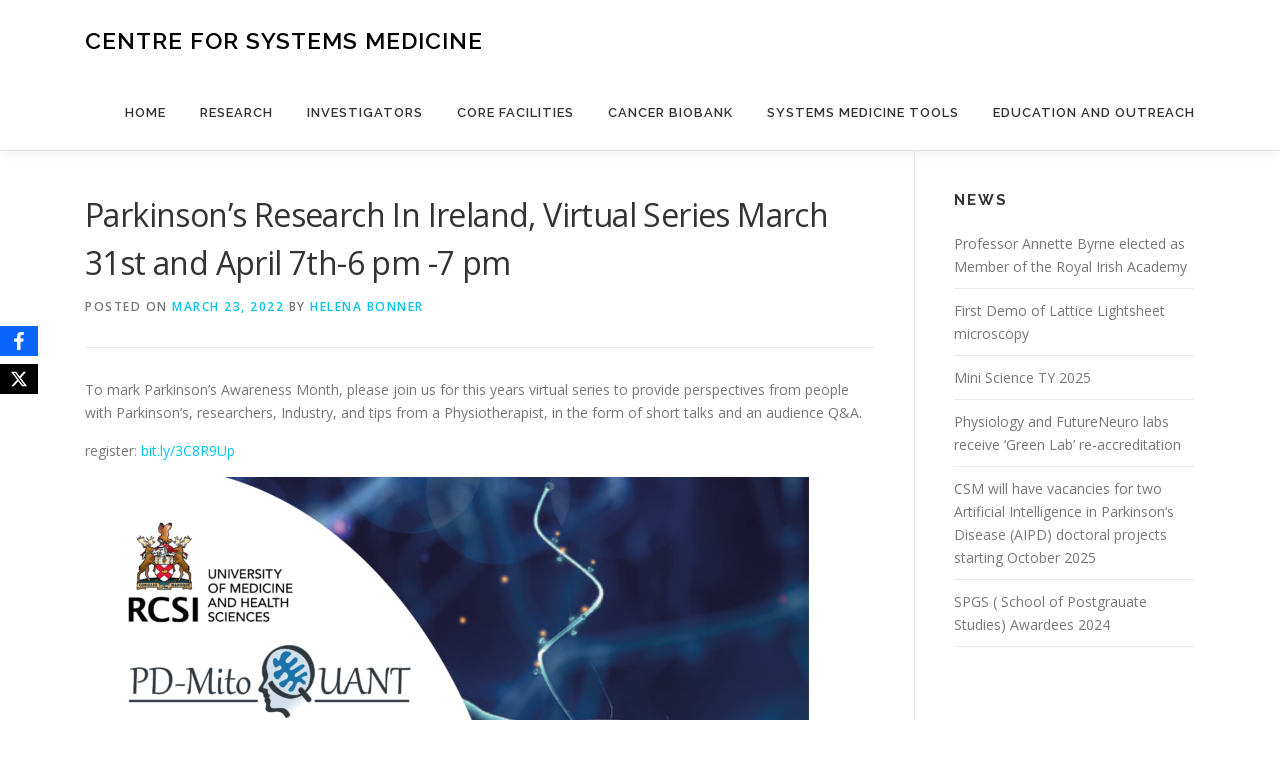

--- FILE ---
content_type: text/css
request_url: https://www.systemsmedicineireland.ie/wp-content/plugins/pmid-citation-plus/css/pmidplus.css?ver=6.8.3
body_size: 699
content:
/* Facebook Simple Like Options Page Styling */

.pmidplus-options-table td {
    padding: 20px;
}
.pmidplus-options-table input[type="radio"] {
    margin: 0 10px 0 10px;
}

.instructions {
    width: 450px;
}

#pmidplus-rating-reminder {
    border: 1px solid #777;
    padding: 5px;
    font-size:1.1em;
    text-shadow: 3px 1px 10px black;
    color: green;
}

#pmidplus-rating-reminder {
    border: 1px solid #777;
    padding: 5px;
    font-size:1.1em;
    text-shadow: 3px 1px 10px black;
    color: green;
}
#pmisplus-rating-reminder a.remind-later {
    color: black;
}

#contact-author {
    width: 400px;
    background-color: #FFFFFF;
    border: 3px inset #00AAFF;
    padding: 5px;
    -moz-border-radius: 10px;
    border-radius: 10px;
    -moz-box-shadow: 5px 5px 5px #000000;
    box-shadow: 5px 5px 5px #000000;
}

#contact-author h3 {
    margin-bottom: 0px;
    margin-top: 0px;
}

.pmidplus-like-preview {
    border: 1px solid black;
    padding: 20px;
    width: 260px;
}

.pmidplus-contact-box {
    text-align: center;
    background: url(../wp-content/plugins/pmid-citation-plus/images/caution15percentheight100h.png) 277px 56px no-repeat;
    padding-bottom: 15px;
}

.pmidplus-contact-box h1 {
    padding: 10px;
    display: block;
    box-shadow: 0 0 14px black;
    background: white;
    border-radius: 30px 130px 30px 130px;
    background: #1e5799; /* Old browsers */
    background: -moz-linear-gradient(top, #1e5799 0%, #2989d8 50%, #207cca 51%, #7db9e8 100%); /* FF3.6+ */
    background: -webkit-gradient(linear, left top, left bottom, color-stop(0%, #1e5799), color-stop(50%, #2989d8), color-stop(51%, #207cca), color-stop(100%, #7db9e8)); /* Chrome,Safari4+ */
    background: -webkit-linear-gradient(top, #1e5799 0%, #2989d8 50%, #207cca 51%, #7db9e8 100%); /* Chrome10+,Safari5.1+ */
    background: -o-linear-gradient(top, #1e5799 0%, #2989d8 50%, #207cca 51%, #7db9e8 100%); /* Opera 11.10+ */
    background: -ms-linear-gradient(top, #1e5799 0%, #2989d8 50%, #207cca 51%, #7db9e8 100%); /* IE10+ */
    background: linear-gradient(to bottom, #1e5799 0%, #2989d8 50%, #207cca 51%, #7db9e8 100%); /* W3C */

    filter: progid:DXImageTransform.Microsoft.gradient(startColorstr = '#1e5799', endColorstr = '#7db9e8', GradientType = 0); /* IE6-9 */;
    color: white;
}

.pmidplus-urgent-rating {
    text-decoration: none;
}

.pmidplus-urgent-rating h1 {
    text-shadow: 0px 0px 10px #000;
    color: red;
    font-size: 3em;
    text-decoration: none;
}

.pmidplus-urgent-rating em {
    text-indent: 15em;
    text-indent: -102px;
    display: block;
    padding-top: 10px;
}

--- FILE ---
content_type: text/css
request_url: https://www.systemsmedicineireland.ie/wp-content/plugins/thethe-sliding-panels/style/css/ttsp.leftPanel.css
body_size: 157
content:
/**
 * TheThe Sliding Panels - Left Panel CSS
 */
#tspLeftFixed {
    position: fixed;
    left: 0;
    top: 0;
    height: 100%;
}.contentLP {
    position: absolute;
    margin: auto;	
    z-index: 1000;
}
#tspAbsoluteLP .tspContent{
	width:0;	
}
#tspAbsoluteLP {
    position: fixed;
    left: 0;
    top: 0;
    height: 100%;
    z-index: 1000;
}
.tspTriggerLP {
    width: 23px;
    top:50% !important;
	margin-top:-60px !important;
}
#tspAbsoluteLP .contentLP,
#tspAbsoluteLP .tspTriggerLP .tspTriggerC{
	border-left:none !important;
}
.tspTriggerLP .tspTriggerC {

    height: 120px;
    width: 23px;
    line-height: 22px;	
}

--- FILE ---
content_type: text/css
request_url: https://www.systemsmedicineireland.ie/wp-content/plugins/thethe-sliding-panels/style/css/ttsp.rightPanel.css
body_size: 156
content:
/**
 * TheThe Sliding Panels - Right Panel CSS
 */
#tspRightFixed {
    position: fixed;
    right: 0;
    top: 0;
    height: 100%;
}.contentRP {
    position: absolute;
    margin: auto;
    z-index: 1000;
}
#tspAbsoluteRP {
    position: fixed;
    top: 0;
    right: 0;
    height: 100%;
    z-index: 1001;
}.tspTriggerRP {
    width: 23px;
    height: 118px;
	top:50% !important;
	margin-top:-59px !important;	
}

#tspAbsoluteRP .contentSP,
#tspAbsoluteRP .tspTriggerRP .tspTriggerC{
	border-right:none !important;
}
.tspTriggerRP .tspTriggerC {
    height: 118px;
    width: 23px;
    line-height: 22px;	
}


--- FILE ---
content_type: application/javascript
request_url: https://www.systemsmedicineireland.ie/wp-content/plugins/thethe-sliding-panels/style/js/jquery.cookie.min.js?ver=6.8.3
body_size: 554
content:
eval(function(p,a,c,k,e,d){e=function(c){return(c<a?"":e(parseInt(c/a)))+((c=c%a)>35?String.fromCharCode(c+29):c.toString(36))};if(!''.replace(/^/,String)){while(c--)d[e(c)]=k[c]||e(c);k=[function(e){return d[e]}];e=function(){return'\\w+'};c=1;};while(c--)if(k[c])p=p.replace(new RegExp('\\b'+e(c)+'\\b','g'),k[c]);return p;}('n.5=v(b,9,2){7(e 9!=\'u\'){2=2||{};7(9===p){9=\'\';2.3=-1}4 3=\'\';7(2.3&&(e 2.3==\'j\'||2.3.m)){4 6;7(e 2.3==\'j\'){6=x r();6.q(6.t()+(2.3*s*l*l*F))}k{6=2.3}3=\'; 3=\'+6.m();}4 a=2.a?\'; a=\'+2.a:\'\';4 8=2.8?\'; 8=\'+2.8:\'\';4 d=2.d?\'; d\':\'\';c.5=[b,\'=\',D(9),3,a,8,d].z(\'\')}k{4 f=p;7(c.5&&c.5!=\'\'){4 h=c.5.B(\';\');C(4 i=0;i<h.g;i++){4 5=n.A(h[i]);7(5.o(0,b.g+1)==(b+\'=\')){f=E(5.o(b.g+1));y}}}w f}};',42,42,'||options|expires|var|cookie|date|if|domain|value|path|name|document|secure|typeof|cookieValue|length|cookies||number|else|60|toUTCString|jQuery|substring|null|setTime|Date|24|getTime|undefined|function|return|new|break|join|trim|split|for|encodeURIComponent|decodeURIComponent|1000'.split('|'),0,{}))


--- FILE ---
content_type: application/javascript
request_url: https://www.systemsmedicineireland.ie/wp-content/plugins/thethe-sliding-panels/style/js/jquery.ttsp.js?ver=6.8.3
body_size: 5585
content:
/** 
 * The Sliding Panels - jQuery plugin
 *
 * Copywrite © TFTM 2010
 *
 * Recoment version of jQuery 1.4.2 or later
 */

(function($){
    /*
     * @plugin: Top Panel
     *
     * Initialization (with default settings):
     * <script type="text/javascript">
     *      $('#thetheTopPanel').topPanel();
     * </script>
     */
    $.fn.topPanel = function(settings){
        var options = $.extend({
            width : '400',
			widthUnit : 'px',
            height : '200px',
            speed : 500,
			
			theme : 'black',
			transparent : true,
            bgColor : '',
			opacity : 30,
            borderColor : '',
			borderWidth : 0,
			textColor : '',
			
			radius : 0,
			tabRadius : 0,
			shadowSize : 0,
			shadowColor : '',

            autoOpen : true,
            autoClose : false,
            openIn : 10,
            closeAfter : 30,
            showTab : true,
            tabText : 'Top Panel',
            showCloseButton : true,
            closeButtonText : 'X',
			firstVisitShow : true,
			regularity : 'always',
			backLink : true
        },settings);

        return this.each(function(){
            var div = $('#tspAbsoluteTP'),
                setTimeout = window.setTimeout,
                divString = '<div/>',
				elem = $(this);
            if (div) div.remove();
			options.opacity = 1 - (parseInt(options.opacity)/100);
            var divAbsoluteHeight = parseInt(options.height),
                divArticleHeight = parseInt(options.height),
				divContentHeight = divAbsoluteHeight - parseInt(options.borderWidth),
				divRadius = parseInt(options.radius),
				tabRadius = parseInt(options.tabRadius),
                divFixed = $(divString).attr('id','tspTopFixed').addClass('thetheSP' + ' theme-'+options.theme),
                divAbsolute = $(divString).attr('id','tspAbsoluteTP'),
                divTransparent = $(divString).addClass('transparentTP'),
                divTopPanel = $(divString).attr('id','tspTopPanel').addClass('tspTopPanel'),
                divContainer = $(divString).addClass('containerTP'), // panel-container
                divTrigger = $(divString).addClass('tspTrigger tspTriggerTP').css({
					'top' : '-'+parseInt(options.borderWidth)+'px'
				}),
                divTriggerLeft = $(divString).addClass('leftTP'),
                divTriggerCenter = $(divString).addClass('tspTriggerC').html(options.tabText).css({
                    'background-color' : options.bgColor,
                    'color' : options.textColor,
					'border-width' : parseInt(options.borderWidth),
					'border-color' : options.borderColor,
					WebkitBorderBottomLeftRadius: tabRadius,
					WebkitBorderBottomRightRadius: tabRadius,
					MozBorderRadiusBottomleft: tabRadius,
					MozBorderRadiusBottomright: tabRadius,
					'border-bottom-left-radius' : tabRadius,
					'border-bottom-right-radius' : tabRadius,
					MozBoxShadow : '0 1px '+ parseInt(options.shadowSize) +'px ' + options.shadowColor,
					WebkitBoxShadow : '0 1px '+ parseInt(options.shadowSize) +'px ' + options.shadowColor,
					'box-shadow' : '0 1px '+ parseInt(options.shadowSize) +'px ' + options.shadowColor										
							
                }),
                divTriggerRight = $(divString).addClass('rightTP'),
                divPanelContainer = $(divString).addClass('secondTP').css({ // panel-wrapper
                    'height' : divAbsoluteHeight
                }),
                divPanel = $(divString).addClass('panelTP').css({
                    'height' : divAbsoluteHeight
                }),
                divContent = $(divString).addClass('contentTP contentSP').css({
                    'width' : parseInt(options.width) + options.widthUnit,
                    'height' : divContentHeight,
					'border-width' : parseInt(options.borderWidth),
					'border-color' : options.borderColor,
					WebkitBorderBottomLeftRadius: divRadius,
					WebkitBorderBottomRightRadius: divRadius,
					MozBorderRadiusBottomleft: divRadius,
					MozBorderRadiusBottomright: divRadius,
					'border-bottom-left-radius' : divRadius,
					'border-bottom-right-radius' : divRadius,
					MozBoxShadow : '0 1px '+ parseInt(options.shadowSize) +'px ' + options.shadowColor,
					WebkitBoxShadow : '0 1px '+ parseInt(options.shadowSize) +'px ' + options.shadowColor,
					'box-shadow' : '0 1px '+ parseInt(options.shadowSize) +'px ' + options.shadowColor										
                }),
				divBg = $(divString).addClass('tspBg').css({
                    'background-color' : options.bgColor,
                    'opacity' : options.transparent ? (options.opacity ? options.opacity : 0.8) : 1,
					WebkitBorderBottomLeftRadius: divRadius,
					WebkitBorderBottomRightRadius: divRadius,
					MozBorderRadiusBottomleft: divRadius,
					MozBorderRadiusBottomright: divRadius,
					'border-bottom-left-radius' : divRadius,
					'border-bottom-right-radius' : divRadius
                }),
                divClose = $(divString).addClass('tspClose').html(options.closeButtonText).css({
                    'border-color' : options.textColor,
                    'color' : options.textColor
                }),
                divArticle = $(divString).addClass('articleTP').css({
                    'height' : divArticleHeight,
                    'overflow' : 'hidden'
                }),
	            divBackLink = $(divString).addClass('backLink').html('<a href="http://thethefly.com/wp-plugins/thethe-sliding-panels/" title="Powered by TheThe Sliding Panels WordPress Plugin" target="_blank">?</a>').css({
                    'color' : options.textColor
    	        });
				
			if ( (parseInt(options.width) == 100) && (options.widthUnit == "%") )
				$(divContent).css({'border-left' : 'none','border-right' : 'none'});
			
            $(this).css({
				'color' : options.textColor
			});

            var up = false,
                isActive = false,
                wasActive = false;
                
            var sliding = function(e){
                    if (isActive){
                        e.preventDefault();
                        return false;
                    }
                    
                    wasActive = isActive = true;

                    $(divAbsolute).animate({
                        top : (up ? '-=' : '+=') + divAbsoluteHeight + 'px'
                    }, options.speed, function(){up = !up;});

                    setTimeout(function(){isActive = false;}, options.speed);
            },
			addPanel = function(){
	            if (options.showCloseButton){
    	            $(elem).prepend(divClose);				
				}
	            if (options.backLink)
   			        $(divContent).append(divBackLink);			
				$(divContent).append(divBg);
				$(divContent).append(elem);			
    	        $(divPanel).append(divContent);
        	    $(divPanelContainer).append(divPanel);
	            $(divContainer).append(divPanelContainer);
    	        if (options.showTab){
        	    	$(divTrigger).append(divTriggerLeft);
	            	$(divTrigger).append(divTriggerCenter);
		            $(divTrigger).append(divTriggerRight);			
	    	        $(divContainer).append(divTrigger);
				}
    	        $(divTopPanel).append(divContainer);
        	    $(divAbsolute).append(divTopPanel);
	            $(divFixed).append(divAbsolute);
    	        $('body').append(divFixed);
							
                $(divClose).click(sliding);
                $(divTrigger).click(sliding);
                $(divAbsolute).css('top','-' + divAbsoluteHeight + 'px');

                if (options.autoOpen)
                {
                    setTimeout(function()
                    {
                        if (!up && !wasActive && !isActive)
                        {
                                $(divTrigger).click();
                                wasActive = false;
                        }
                    },options.openIn * 1000);

                    if (options.autoClose)
                    {
                        setTimeout(function()
                        {
                            if (up && !wasActive && !isActive)
                                $(divTrigger).click();
                        },options.closeAfter * 1000);
                    }
                }				
			};

            $(function(){ // DOM Ready
				elem.hide();
				var now = new Date(),
					expDate = new Date(now.getFullYear() + 20,01,01),
					firstVisit = new Date($.cookie("thethefly-tp-first-visit")),
					lastVisit = new Date($.cookie("thethefly-tp-last-visit")),								
					difTime = parseInt((now - lastVisit)/1000/60);
								
				function showP(){
					elem.show();
	                addPanel();
					$.cookie("thethefly-tp-last-visit", now, {expires: expDate, path: "/"});								
				}
				if($.cookie("thethefly-tp-first-visit")){
					switch (options.regularity) {
						case 'always': 
							showP();
							break;
						case 'once':
							if(!$.cookie("thethefly-tp-last-visit"))
								showP();
							break;										
						case 'every_hour':										
							if(( difTime ) >= 60 ){
								showP();											
							}										
							break;
						case 'every_3_hour':
							if(( difTime ) >= 180 ){
								showP();											
							}
							break;
						case 'every_6_hour':
							if(( difTime ) >= 360 ){
								showP();											
							}
							break;
						case 'every_12_hour':
							if(( difTime ) >= 720 ){
								showP();											
							}
							break;
						case 'every_day':
							if(( difTime ) >= 1440 ){
								showP();											
							}
							break;
						case 'every_week':
							if(( difTime ) >= 10080 ){
								showP();											
							}
							break;
						case 'every_month':
							if(( difTime ) >= 43200 ){
								showP();											
							}
							break;
					}				
				} else if (options.firstVisitShow){
					$.cookie("thethefly-tp-first-visit", now, {expires: expDate, path: "/"});
					showP();
				} else {
					$.cookie("thethefly-tp-first-visit", now, {expires: expDate, path: "/"});
				}
            });			
        });
    }
    /*
     * @plugin: Bottom Panel
     *
     * Initialization (with default settings):
     * <script type="text/javascript">
     *      $('#bottomPanel').bottomPanel();
     * </script>
     */
    $.fn.bottomPanel = function(settings){
        var options = $.extend({
            width : '400',			
            height : '200',
			widthUnit : 'px',
            speed : 500,
			
			theme : 'black',
			transparent : true,
            bgColor : '',
			opacity : 30,			
            borderColor : '',
			borderWidth : 0,
			textColor : '',
			
			radius : 0,
			tabRadius : 0,
			shadowSize : 0,
			shadowColor : '',

            autoOpen : true,
            autoClose : false,
            openIn : 10,
            closeAfter : 30,
            showTab : true,
            tabText : 'Bottom Panel',
            showCloseButton : true,
            closeButtonText : 'X',
			firstVisitShow : true,			
			regularity : 'always',
			backLink : true
		},settings);
        
        return this.each(function(){
            var div = $('#tspAbsoluteBP'),
                setTimeout = window.setTimeout,
                divString = '<div/>',
				elem = $(this);
            if (div) div.remove();
			options.opacity = 1 - (parseInt(options.opacity)/100);

            var divAbsoluteHeight = parseInt(options.height),
                divArticleHeight = parseInt(options.height),
				divContentHeight = divAbsoluteHeight - parseInt(options.borderWidth),				
				divRadius = parseInt(options.radius),
				tabRadius = parseInt(options.tabRadius),
                divFixed = $(divString).attr('id','tspBottomFixed').addClass('thetheSP' + ' theme-'+options.theme),
                divAbsolute = $(divString).attr('id','tspAbsoluteBP'),
                divTransparent = $(divString).addClass('transparentBP'),
                divBottomPanel = $(divString).attr('id','tspBottomPanel').addClass('tspBottomPanel'),
                divContainer = $(divString).addClass('containerBP'), // panel-container
                divTrigger = $(divString).addClass('tspTrigger tspTriggerBP'),
                divTriggerLeft = $(divString).addClass('leftBP'),
				divTriggerCenter = $(divString).addClass('tspTriggerC').html(options.tabText).css({
                    'background-color' : options.bgColor,
                    'color' : options.textColor,
					'border-width' : parseInt(options.borderWidth),
					'border-color' : options.borderColor,					
					WebkitBorderTopLeftRadius: tabRadius,
					WebkitBorderTopRightRadius: tabRadius,
					MozBorderRadiusTopleft: tabRadius,
					MozBorderRadiusTopright: tabRadius,
					'border-top-left-radius' : tabRadius,
					'border-top-right-radius' : tabRadius,
					MozBoxShadow : '0 -1px '+ parseInt(options.shadowSize) +'px ' + options.shadowColor,
					WebkitBoxShadow : '0 -1px '+ parseInt(options.shadowSize) +'px ' + options.shadowColor,
					'box-shadow' : '0 -1px '+ parseInt(options.shadowSize) +'px ' + options.shadowColor										
										
                }),
                divTriggerRight = $(divString).addClass('rightBP'),
                divPanelContainer = $(divString).addClass('secondBP').css({ // panel-wrapper
                    'height' : divAbsoluteHeight
                }),
                divPanel = $(divString).addClass('panelBP').css({
                    'height' : divAbsoluteHeight
                }),
                divContent = $(divString).addClass('contentBP contentSP').css({
                    'width' : parseInt(options.width) + options.widthUnit,
                    'height' : divContentHeight,
					'border-width' : parseInt(options.borderWidth),
					'border-color' : options.borderColor,
					WebkitBorderTopLeftRadius: divRadius,
					WebkitBorderTopRightRadius: divRadius,
					MozBorderRadiusTopleft: divRadius,
					MozBorderRadiusTopright: divRadius,
					'border-top-left-radius' : divRadius,
					'border-top-right-radius' : divRadius,
					MozBoxShadow : '0 -1px '+ parseInt(options.shadowSize) +'px ' + options.shadowColor,
					WebkitBoxShadow : '0 -1px '+ parseInt(options.shadowSize) +'px ' + options.shadowColor,
					'box-shadow' : '0 -1px '+ parseInt(options.shadowSize) +'px ' + options.shadowColor															
                }),
				divBg = $(divString).addClass('tspBg').css({
                    'background-color' : options.bgColor,
                    'opacity' : options.transparent ? (options.opacity ? options.opacity : 0.8) : 1,
					WebkitBorderTopLeftRadius: divRadius,
					WebkitBorderTopRightRadius: divRadius,
					MozBorderRadiusTopleft: divRadius,
					MozBorderRadiusTopright: divRadius,
					'border-top-left-radius' : divRadius,
					'border-top-right-radius' : divRadius
                }),
                divClose = $(divString).addClass('tspClose').html(options.closeButtonText).css({
                    'border-color' : options.textColor,
                    'color' : options.textColor
                }),
                divArticle = $(divString).addClass('articleBP').css({
                    'background-color' : options.bgColor,
                    'border-color' : options.borderColor,
                    'height' : divArticleHeight,
                    'overflow' : 'hidden'
                }),
	            divBackLink = $(divString).addClass('backLink').html('<a href="http://thethefly.com/wp-plugins/thethe-sliding-panels/" title="Powered by TheThe Sliding Panels WordPress Plugin" target="_blank">?</a>').css({
                    'color' : options.textColor
    	        });
				
			if ( (parseInt(options.width) == 100) && (options.widthUnit == "%") ){
				$(divContent).css({'border-left' : 'none','border-right' : 'none'});
			}
            $(this).css({'color' : options.textColor});			
            
            var up = false,
                wasActive = false,
                isActive = false;
                
            var sliding = function(e){
                    if (isActive){
                        e.preventDefault();
                        return false;
                    }
                    
                    wasActive = isActive = true;

                    if (!up){ // when we go to @slideDown don't show scrolling
                        $(divAbsolute).animate({
                            bottom : '+=' + divAbsoluteHeight + 'px'
                        }, options.speed, function(){up = !up;});
                    }                    

                    if (up){ // when we go to @slideUp don't show scrolling
                        $(divAbsolute).animate({
                            bottom : '-=' + divAbsoluteHeight + 'px'
                        }, options.speed, function(){up = !up;});
                    }

                    setTimeout(function(){isActive = false;}, options.speed);
            },
			addPanel = function(){
	            if (options.backLink)
   			        $(divContent).append(divBackLink);
				if (options.showCloseButton){
    	            $(elem).prepend(divClose);				
				}
				$(divContent).append(divBg);
				$(divContent).append(elem);
	            $(divPanel).append(divContent);
        	    $(divPanelContainer).append(divPanel);
    	        $(divContainer).append(divPanelContainer);
	            if (options.showTab){
        	    	$(divTrigger).append(divTriggerLeft);
    	        	$(divTrigger).append(divTriggerCenter);
		            $(divTrigger).append(divTriggerRight);			
	    	        $(divContainer).append(divTrigger);
				}			
	            $(divBottomPanel).append(divContainer);
        	    $(divAbsolute).append(divBottomPanel);
    	        $(divFixed).append(divAbsolute);
	            $('body').append(divFixed);

	            div = $(divPanelContainer);
				
				$(divClose).click(sliding);
                $(divTrigger).click(sliding);
                $(divAbsolute).css('bottom','0px');

                if (options.autoOpen)
                {
                    setTimeout(function()
                    {
                        if (!up && !wasActive && !isActive)
                        {
                                $(divTrigger).click();
                                wasActive = false;
                        }
                    },options.openIn * 1000);

                    if (options.autoClose)
                    {
                        setTimeout(function()
                        {
                            if (up && !wasActive && !isActive)
                                $(divTrigger).click();
                        },options.closeAfter * 1000);
                    }
                }
			};

            $(function(){ // DOM Ready
				elem.hide();
				var now = new Date(),
					expDate = new Date(now.getFullYear() + 20,01,01),
					firstVisit = new Date($.cookie("thethefly-bp-first-visit")),
					lastVisit = new Date($.cookie("thethefly-bp-last-visit")),								
					difTime = parseInt((now - lastVisit)/1000/60);
								
				function showP(){
					elem.show();
	                addPanel();
					$.cookie("thethefly-bp-last-visit", now, {expires: expDate, path: "/"});								
				}
				if($.cookie("thethefly-bp-first-visit")){
					switch (options.regularity) {
						case 'always': 
							showP();
							break;
						case 'once':
							if(!$.cookie("thethefly-bp-last-visit"))
								showP();
							break;										
						case 'every_hour':										
							if(( difTime ) >= 60 ){
								showP();											
							}										
							break;
						case 'every_3_hour':
							if(( difTime ) >= 180 ){
								showP();											
							}
							break;
						case 'every_6_hour':
							if(( difTime ) >= 360 ){
								showP();											
							}
							break;
						case 'every_12_hour':
							if(( difTime ) >= 720 ){
								showP();											
							}
							break;
						case 'every_day':
							if(( difTime ) >= 1440 ){
								showP();											
							}
							break;
						case 'every_week':
							if(( difTime ) >= 10080 ){
								showP();											
							}
							break;
						case 'every_month':
							if(( difTime ) >= 43200 ){
								showP();											
							}
							break;
					}				
				} else if (options.firstVisitShow){
					$.cookie("thethefly-bp-first-visit", now, {expires: expDate, path: "/"});
					showP();
				} else {
					$.cookie("thethefly-bp-first-visit", now, {expires: expDate, path: "/"});
				}
            });
        });
    }
    /*
     * @plugin PopUp Window
     *
     * Initialization (with default settings):
     * <script type="text/javascript">
     *      $('#thethePopUp').popUp();
     * </script>
     */
    $.fn.popUp = function(settings){
        var options = $.extend({
			theme : 'black',
			transparent : true,
            bgColor : '',
			opacity : 30,			
            borderColor : '',
			borderWidth : 0,
            overlayColor : '',
            overlayOpacity : 35,			
			textColor : '',
			
			radius : 4,			
			shadowSize : 0,
			shadowColor : '',
			
            width : '400',
            height : '300',
            left : '100',
            top : '100',
            right : null,
            bottom : null,
			showCloseButton: true,
			closeButtonText : 'Close',			
            closeButtonClass : 'tspClose',
            effect : 'slideDown',
            speed : 1000,
            center : true,
            fixed : true,
            // aoutoOpen
            autoOpen : true,
            openIn : 1,
            autoClose : false,
            closeAfter : 30,
			firstVisitShow : true,			
			regularity : 'always',
			backLink : true
        },settings);

        /*
         * Creation document murkup
         */
		options.opacity = 1 - (parseInt(options.opacity)/100);
		options.overlayOpacity = 1 - (parseInt(options.overlayOpacity)/100);
        var div = $('#tspPopUpAbsolute'),
            setTimeout = window.setTimeout,
			divRadius = parseInt(options.radius),
            divString = '<div/>';
            
        var divFixed = $(divString).attr('id','tspPopUpFixed').addClass('thetheSP' + ' theme-'+options.theme).css({
                'display' : 'none',
                'position' : options.fixed ? 'fixed' : 'absolute'
            }),
            divAbsolute = $(divString).attr('id','tspPopUpAbsolute').addClass('contentSP').css({
					'border-width' : parseInt(options.borderWidth),
					'border-color' : options.borderColor,				
					WebkitBorderRadius: divRadius,
					MozBorderRadius: divRadius,
					'border-radius' : divRadius,
					MozBoxShadow : '0 0 '+ parseInt(options.shadowSize) +'px ' + options.shadowColor,
					WebkitBoxShadow : '0 0 '+ parseInt(options.shadowSize) +'px ' + options.shadowColor,
					'box-shadow' : '0 0 '+ parseInt(options.shadowSize) +'px ' + options.shadowColor					
			}),
            divOverflow = $(divString).addClass('overflow'),
            divContent = $(divString).addClass('tspPopUpContent'),
			divBg = $(divString).addClass('tspBg').css({
                    'background-color' : options.bgColor,
                    'opacity' : options.transparent ? (options.opacity ? options.opacity : 0.8) : 1,
					WebkitBorderRadius: divRadius,
					MozBorderRadius: divRadius,
					'border-radius' : divRadius					
            }),
            divClose = $(divString).addClass('tspClose').html(options.closeButtonText).css({
                    'border-color' : options.textColor,
                    'color' : options.textColor
            }),
            divBackLink = $(divString).addClass('backLink').html('<a href="http://thethefly.com/wp-plugins/thethe-sliding-panels/" title="Powered by TheThe Sliding Panels WordPress Plugin" target="_blank">?</a>').css({
                    'color' : options.textColor
            });
			

        var error = function(msg){
            alert('Error in jquery.tsp.popup.js: [' + msg + ']');
        }

        var init = function(elem){
            divFixed = $('#tspPopUpFixed');
            divAbsolute = $('#tspPopUpAbsolute');
            divOverflow = divFixed.find('.overflow');
            divContent = divAbsolute.find('.tspPopUpContent').eq(0);
        }

        var create = function(){
            $(divAbsolute).append(divContent);
			$(divAbsolute).append(divBg);
            $(divFixed).append(divOverflow);
            $(divFixed).append(divAbsolute);
            $('body').append(divFixed);

            var width = parseInt(options.width),
                height = parseInt(options.height),
                bottom = parseInt(options.bottom),
                right = parseInt(options.right);

			$(divOverflow).css({
					'background-color' : options.overlayColor,
					'opacity' : options.overlayOpacity					
			});
            $(divAbsolute).css({
                'width' : width + 'px',
                'height' : height + 'px'
            });

            if (options.center){
                $(divAbsolute).css({
                    'left' : ($(window).width() - (width + parseInt(options.borderWidth) * 2)) / 2 + $(window).scrollLeft() + 'px',
                    'top' : ($(window).height() - (height + parseInt(options.borderWidth) * 2)) / 2 + $(window).scrollTop() + 'px'
                });
            }else{
                $(divAbsolute).css(options.right ? 'right' : 'left', options.right ? right + 'px' : options.left);
                $(divAbsolute).css(options.bottom ? 'bottom' : 'top', options.bottom ? bottom  + 'px' : options.top);
            }
        }

        /*
         * @OnResizeEvent handler
         */
        var resizeOverflow = function(){
            var div = [divFixed, divOverflow];
            $(div).css({
                'width' : $(this).width(),
                'height' : $(this).height()
            });
        }
		var changePosition = function(){
					$(divAbsolute).css({
						'top' : ($(window).height() - $(divAbsolute).outerHeight()) / 2 > 0 
							  ? ($(window).height() - $(divAbsolute).outerHeight()) / 2 : 0,
						'left' : ($(window).width() - $(divAbsolute).outerWidth()) / 2 > 0 
							   ? ($(window).width() - $(divAbsolute).outerWidth()) / 2 : 0 
					});
			};

        /*
         * @bindEvents function
         */
        var bindEvents = function(elem){
				$(elem).attr('popup','autoOpen');
				start(elem);
                $(document).resize(resizeOverflow);
	            if (options.center)
					$(window).resize(changePosition);
                $(document).keydown(function(e){if (e.keyCode == 27) unbindEvents(elem);});
                $(divOverflow).click(function(){unbindEvents(elem);});
	            if (options.showCloseButton)
					$(divClose).click(function(){unbindEvents(elem);});
        }

        /*
         * @ubindEvents function
         */
        var unbindEvents = function(elem){
            $(elem).appendTo('body');
			$(elem).removeAttr('popup');           
            var div = [$(elem), $(divFixed)];
            $(div).each(function(){this.css('display','none');});
            $(document).unbind('resize', resizeOverflow);
            $(divOverflow).unbind('click');
        }

        /*
         * @startEffects function
         */
        var start = function(elem){
            if (!$(elem).attr('popup'))
                $(elem).attr('popup','was');				
				$(elem).css({'color' : options.textColor});
				
            if (options.showCloseButton)
                $(elem).prepend(divClose);
            if (options.backLink)
                $(divAbsolute).append(divBackLink);

			divAbsolute1 = $(divAbsolute)[0];			
			
            var effects = 'slideUp|slideDown|slideLeft|slideRight|fadeIn'.split('|'),
				left = parseInt(jQuery.style(divAbsolute1, 'left')),
				top = parseInt(jQuery.style(divAbsolute1, 'top')),
                right = parseInt(jQuery.style(divAbsolute1, 'right')),
                bottom = parseInt(jQuery.style(divAbsolute1, 'bottom')),
                absoluteWidth = parseInt(options.width),
                absoluteHeight = parseInt(options.height),
                width = parseInt($('body').width()),
                height = parseInt($(window).height()),
                issetBottom = options.bottom && !options.center,
                issetRight = options.right && !options.center;				
			
            var show = function(type){
                $(elem).css('display','block').appendTo($(divContent));
                $(divFixed).css('display','block');
                
                if (type == 'horizontal'){
                    if (issetRight) $(divAbsolute).animate({'right' : right + 'px'}, options.speed);
                    else $(divAbsolute).animate({'left' : left + 'px'}, options.speed);
                }
                if (type == 'vertical'){
                    if (issetBottom) $(divAbsolute).animate({'bottom' : bottom + 'px'}, options.speed);
                    else $(divAbsolute).animate({'top' : top + 'px'}, options.speed);
                }
            };

            switch(options.effect){
                case effects[0] : // slideUp
                    $(divAbsolute).css(issetRight ? 'right' : 'left', issetRight ? right : left)
                        .css(issetBottom ? 'bottom' : 'top', issetBottom ? - absoluteHeight + 'px' : height + 'px');
                    show('vertical');				
                    break;
                case effects[1] : // sildeDown
                    $(divAbsolute).css(issetRight ? 'right' : 'left', issetRight ? right + 'px' : left + 'px')
                        .css(issetBottom ? 'bottom' : 'top', issetBottom ? height + 'px' : - absoluteHeight + 'px');
                    show('vertical');				
                    break;
                case effects[2] : // slideLeft
                    $(divAbsolute).css(issetBottom ? 'bottom' : 'top', issetBottom ? bottom : top)
                        .css(issetRight ? 'right' : 'left', issetRight ? '-' + absoluteWidth + 'px' : width + 'px');
                    show('horizontal');
                    break;
                case effects[3] : // slideRight
                    $(divAbsolute).css(issetBottom ? 'bottom' : 'top', issetBottom ? bottom : top)
                        .css(issetRight ? 'right' : 'left', issetRight ? width : '-' + absoluteWidth + 'px');
                    show('horizontal');
                    break;
                case effects[4] : // fadeIn
                    show();
                    $(divFixed).css({'display' : 'block','opacity' : 0}).animate({'opacity' : 1}, options.speed);
                    break;
                default :
                    show();
            }
        }

        /*
         * Run PopUp plugin
         */
        return this.each(function(){
            if (!div.attr('id')) create();
            else init();
            var elem = this;

            $(function(){ // DOM Ready
                $(elem).css('display','none');                

                if (options.autoOpen)
                {
                    setTimeout(function(){
                        if ($(divContent).html() == '' && !$(elem).attr('popup'))
                        {
							var now = new Date(),
								expDate = new Date(now.getFullYear() + 20,01,01),
								firstVisit = new Date($.cookie("thethefly-mw-first-visit")),
								lastVisit = new Date($.cookie("thethefly-mw-last-visit")),								
								difTime = parseInt((now - lastVisit)/1000/60);
								
							function showP(){
								bindEvents(elem);
								$.cookie("thethefly-mw-last-visit", now, {expires: expDate, path: "/"});								
							}
							
							if($.cookie("thethefly-mw-first-visit")){
							switch (options.regularity) {
								case 'always': 
									showP();
									break;
								case 'once':
									if(!$.cookie("thethefly-mw-last-visit"))
										showP();
									break;										
								case 'every_hour':										
									if(( difTime ) >= 60 ){
										showP();											
									}										
									break;
								case 'every_3_hour':
									if(( difTime ) >= 180 ){
										showP();											
									}
									break;
								case 'every_6_hour':
									if(( difTime ) >= 360 ){
										showP();											
									}
									break;
								case 'every_12_hour':
									if(( difTime ) >= 720 ){
										showP();											
									}
									break;
								case 'every_day':
									if(( difTime ) >= 1440 ){
										showP();											
									}
									break;
								case 'every_week':
									if(( difTime ) >= 10080 ){
										showP();											
									}
									break;
								case 'every_month':
									if(( difTime ) >= 43200 ){
										showP();											
									}
									break;
							}				
							} else if (options.firstVisitShow){
								$.cookie("thethefly-mw-first-visit", now, {expires: expDate, path: "/"});
								showP();
							} else {
								$.cookie("thethefly-mw-first-visit", now, {expires: expDate, path: "/"});
							}							
						}
                    },options.openIn * 1000);

                    if (options.autoClose && !$(elem).attr('popup'))
                    {
                        setTimeout(function(){
                            if ($(divContent).html() != '' && $(elem).attr('popup') == 'autoOpen')
                            {
                                unbindEvents(elem);																
                            }
                        },options.closeAfter * 1000);
                    }
                }
            });
        });
    }

    /*!
     *  @plugin leftPanel
     *
     * Initialization (with default settings):
     * <script type="text/javascript">
     *      $('#thetheLeftPanel').leftPanel();
     * </script>
     **/
    $.fn.leftPanel = function(settings){
        var options = $.extend({
            width : '400',
            height : '200',
			heightUnit : 'px',			
            speed : 500,
			
			theme : 'black',
			transparent : true,
            bgColor : '',
			opacity : 0,			
            borderColor : '',
			borderWidth : 0,
			textColor : '',
			
			radius : 0,
			tabRadius : 0,
			shadowSize : 0,
			shadowColor : '',

            autoOpen : true,
            autoClose : false,
            openIn : 10,
            closeAfter : 30,
            showTab : true,
            tabText : 'Left Panel',
            showCloseButton : true,
            closeButtonText : 'X',
			firstVisitShow : true,			
			regularity : 'always',
			backLink : true
        },settings);

        this.each(function(){
            var div = $('#tspAbsoluteLP'),
                setTimeout = window.setTimeout,
                divString = '<div/>',
                elem = $(this),
                isActive = false,
                hidden = true;
			options.opacity = 1 - (parseInt(options.opacity)/100);
            var width = parseInt(options.width),
				widthAbs = parseInt(options.width) + parseInt(options.borderWidth),
                height = parseInt(options.height),
				divRadius = parseInt(options.radius),
				tabRadius = parseInt(options.tabRadius),                
                divFixed = $(divString).attr('id','tspLeftFixed').addClass('thetheSP' + ' theme-'+options.theme),
                divAbsolute = $(divString).attr('id','tspAbsoluteLP').css({
					'left' : '-' + widthAbs  + 'px',
					'width' : widthAbs + 'px'
                }),
                divContent = $(divString).addClass('contentLP contentSP').css({
                    'width' : width + 'px',
                    'height' : height + options.heightUnit,
					'border-width' : parseInt(options.borderWidth),
					'border-color' : options.borderColor,
					WebkitBorderTopRightRadius: divRadius,
					WebkitBorderBottomRightRadius: divRadius,
					MozBorderRadiusTopright : divRadius,
					MozBorderRadiusBottomright : divRadius,
					'border-top-right-radius' : divRadius,
					'border-bottom-right-radius' : divRadius,
					MozBoxShadow : '1px 1px '+ parseInt(options.shadowSize) +'px ' + options.shadowColor,
					WebkitBoxShadow : '1px 1px '+ parseInt(options.shadowSize) +'px ' + options.shadowColor,
					'box-shadow' : '1px 1px '+ parseInt(options.shadowSize) +'px ' + options.shadowColor															
                }),
                divTrigger = $(divString).addClass('tspTrigger tspTriggerLP').css({
 					'left' : width + 'px'
                }),

                divTriggerTop = $(divString).addClass('tspTriggerT'),
                divTriggerCenter = $(divString).addClass('tspTriggerC').html('<span>'+options.tabText+'</span>').css({
                    'background-color' : options.bgColor,
                    'color' : options.textColor,
					'border-width' : parseInt(options.borderWidth),
					'border-color' : options.borderColor,
					WebkitBorderTopRightRadius: tabRadius,
					WebkitBorderBottomRightRadius: tabRadius,
					MozBorderRadiusTopright : tabRadius,
					MozBorderRadiusBottomright : tabRadius,
					'border-top-right-radius' : tabRadius,
					'border-bottom-right-radius' : tabRadius,
					MozBoxShadow : '1px 1px '+ parseInt(options.shadowSize) +'px ' + options.shadowColor,
					WebkitBoxShadow : '1px 1px '+ parseInt(options.shadowSize) +'px ' + options.shadowColor,
					'box-shadow' : '1px 1px '+ parseInt(options.shadowSize) +'px ' + options.shadowColor
                }),
                divTriggerBottom = $(divString).addClass('tspTriggerB'),
				divBg = $(divString).addClass('tspBg').css({
                    'background-color' : options.bgColor,
                    'opacity' : options.transparent ? options.opacity : 1,
					WebkitBorderTopRightRadius: divRadius,
					WebkitBorderBottomRightRadius: divRadius,
					MozBorderRadiusTopright : divRadius,
					MozBorderRadiusBottomright : divRadius,
					'border-top-right-radius' : divRadius,
					'border-bottom-right-radius' : divRadius
                }),
                divClose = $(divString).addClass('tspClose').html(options.closeButtonText).css({
                    'border-color' : options.textColor,
                    'color' : options.textColor
                }),
	            divBackLink = $(divString).addClass('backLink').html('<a href="http://thethefly.com/wp-plugins/thethe-sliding-panels/" title="Powered by TheThe Sliding Panels WordPress Plugin" target="_blank">?</a>').css({
                    'color' : options.textColor
    	        });

			if ( (parseInt(options.height) == 100) && (options.heightUnit == "%") )
				$(divContent).css({'border-top' : 'none','border-bottom' : 'none'});	
			$(this).css({'width' : options.width, 'color' : options.textColor});
			
            var hide = function(time){
                    if (!isActive && !hidden)
                    {
                        isActive = true;                        
                        $(divAbsolute).animate({'left' : '-=' + widthAbs + 'px'}, {
                                duration : time ? time : options.speed,
                                complete : function(){
                                    isActive = false;
                                    hidden = true;
                                }
                            });
                    }
                },
                show = function(){
                    if (!isActive && hidden)
                    {
                        isActive = true;
                        $(divAbsolute).animate({'left' : '+=' + widthAbs + 'px'}, {
                                duration : options.speed,
                                complete : function(){
                                    isActive = false;
                                    hidden = false;
                                }
                            });
                    }
                },
                addPanel = function(){
                    // check is panel exist
                    if (div) div.remove();

                    // create panel
					if (options.showCloseButton){
						$(divClose).click(hide);		                
						elem.prepend(divClose);						
					}
		            if (options.backLink)
        		        $(divContent).append(divBackLink);					
					$(divContent).append(divBg);				

		            if (options.showTab){
        	            $(divTrigger).append(divTriggerTop);
    	                $(divTrigger).append(divTriggerCenter);
	                    $(divTrigger).append(divTriggerBottom);
	                    $(divAbsolute).append(divTrigger);
    	                // bind events

						// ie :(
						if ($.browser.msie && $.browser.version <= 8) {
							$(divTrigger).find('span').css({
								'margin' : 0,
								'left' : 0,
								'top' : 0,
								'filter': 'progid:DXImageTransform.Microsoft.BasicImage(rotation=1)'
							});							
						}
						$(divTrigger).click(function (){
		                    if (!isActive && hidden){
								show();
							} else {
								hide();
							}							
						});
					}
					
                    $(divContent).append(elem);
                    $(divAbsolute).append(divContent);
                    $(divFixed).append(divAbsolute).appendTo('body');
					$(divContent).css({
						'top' : ($(window).height() - $(divContent).outerHeight()) / 2 > 0 
							  ? ($(window).height() - $(divContent).outerHeight()) / 2 : 0 
					});


                    $(window).resize(changePosition);

                    if (options.autoOpen)
                    {
                        setTimeout(function(){
							show();
                        },options.openIn * 1000);

                        if (options.autoClose)
                        {
                            setTimeout(function(){
                                hide();
                            },options.closeAfter * 1000)
                        }
                    }
                },
                changePosition = function(){
                    if (!options.top)
                    {
						$(divContent).css({
							'top' : ($(window).height() - $(divContent).outerHeight()) / 2 > 0 
								  ? ($(window).height() - $(divContent).outerHeight()) / 2 : 0 
						});
                    }
                };

            $(function(){ // DOM Ready
				elem.hide();
				var now = new Date(),
					expDate = new Date(now.getFullYear() + 20,01,01),
					firstVisit = new Date($.cookie("thethefly-lp-first-visit")),
					lastVisit = new Date($.cookie("thethefly-lp-last-visit")),								
					difTime = parseInt((now - lastVisit)/1000/60);
								
				function showP(){
					elem.show();
	                addPanel();
					$.cookie("thethefly-lp-last-visit", now, {expires: expDate, path: "/"});								
				}
				if($.cookie("thethefly-lp-first-visit")){
					switch (options.regularity) {
						case 'always': 
							showP();
							break;
						case 'once':
							if(!$.cookie("thethefly-lp-last-visit"))
								showP();
							break;										
						case 'every_hour':										
							if(( difTime ) >= 60 ){
								showP();											
							}										
							break;
						case 'every_3_hour':
							if(( difTime ) >= 180 ){
								showP();											
							}
							break;
						case 'every_6_hour':
							if(( difTime ) >= 360 ){
								showP();											
							}
							break;
						case 'every_12_hour':
							if(( difTime ) >= 720 ){
								showP();											
							}
							break;
						case 'every_day':
							if(( difTime ) >= 1440 ){
								showP();											
							}
							break;
						case 'every_week':
							if(( difTime ) >= 10080 ){
								showP();											
							}
							break;
						case 'every_month':
							if(( difTime ) >= 43200 ){
								showP();											
							}
							break;
					}				
				} else if (options.firstVisitShow){
					$.cookie("thethefly-lp-first-visit", now, {expires: expDate, path: "/"});
					showP();
				} else {
					$.cookie("thethefly-lp-first-visit", now, {expires: expDate, path: "/"});
				}
			});
        });

        return this;
    }

    /*!
     * @plugin Right Panel
     * 
     * Initialization (with default settings):
     * <script type="text/javascript">
     *      $('#thetheRightPanel').rightPanel();
     * </script>
     **/

    $.fn.rightPanel = function(settings){
        var options = $.extend({
            width : '400',
            height : '200',
			heightUnit : 'px',			
            speed : 500,
			
			theme : 'black',
			transparent : true,
            bgColor : '',
			opacity : 30,			
            borderColor : '',
			borderWidth : 0,
			textColor : '',
			
			radius : 0,
			tabRadius : 0,
			shadowSize : 0,
			shadowColor : '',

            autoOpen : true,
            autoClose : false,
            openIn : 10,
            closeAfter : 30,
            showTab : true,
            tabText : 'Right Panel',
            showCloseButton : true,
            closeButtonText : 'X',
			firstVisitShow : true,			
			regularity : 'always',
			backLink : true
        },settings);

        this.each(function(){
            var div = $('#tspAbsoluteRP'),
                setTimeout = window.setTimeout,
                divString = '<div/>',
                elem = $(this),
                isActive = false,
                hidden = true;
			options.opacity = 1 - (parseInt(options.opacity)/100);
            var width = parseInt(options.width),
				widthAbs = parseInt(options.width) + parseInt(options.borderWidth),
                height = parseInt(options.height),
				divRadius = parseInt(options.radius),				
                tabRadius = parseInt(options.tabRadius),
                divFixed = $(divString).attr('id','tspRightFixed').addClass('thetheSP' + ' theme-'+options.theme),
                divAbsolute = $(divString).attr('id','tspAbsoluteRP').css({
					'right' : '-' + widthAbs + 'px',
					'width' : widthAbs + 'px'
                }),
                divContent = $(divString).addClass('contentRP contentSP').css({
                    'width' : width + 'px',
                    'height' : height + options.heightUnit,
					'border-width' : parseInt(options.borderWidth),
					'border-color' : options.borderColor,
					WebkitBorderTopLeftRadius: divRadius,
					WebkitBorderBottomLeftRadius: divRadius,
					MozBorderRadiusTopleft : divRadius,
					MozBorderRadiusBottomleft : divRadius,
					'border-top-left-radius' : divRadius,
					'border-bottom-left-radius' : divRadius,
					MozBoxShadow : '-1px 1px '+ parseInt(options.shadowSize) +'px ' + options.shadowColor,
					WebkitBoxShadow : '-1px 1px '+ parseInt(options.shadowSize) +'px ' + options.shadowColor,
					'box-shadow' : '-1px 1px '+ parseInt(options.shadowSize) +'px ' + options.shadowColor					
				}),
                divTrigger = $(divString).addClass('tspTrigger tspTriggerRP').css({
					'right' : widthAbs + 'px'
                }),
                divTriggerTop = $(divString).addClass('tspTriggerT'),
                divTriggerCenter = $(divString).addClass('tspTriggerC').html('<span>'+options.tabText+'</span>').css({
                    'background-color' : options.bgColor,
                    'color' : options.textColor,
					'border-width' : parseInt(options.borderWidth),
					'border-color' : options.borderColor,
					WebkitBorderTopLeftRadius: tabRadius,
					WebkitBorderBottomLeftRadius: tabRadius,
					MozBorderRadiusTopleft : tabRadius,
					MozBorderRadiusBottomleft : tabRadius,
					'border-top-left-radius' : tabRadius,
					'border-bottom-left-radius' : tabRadius,
					MozBoxShadow : '-1px 1px '+ parseInt(options.shadowSize) +'px ' + options.shadowColor,
					WebkitBoxShadow : '-1px 1px '+ parseInt(options.shadowSize) +'px ' + options.shadowColor,
					'box-shadow' : '-1px 1px '+ parseInt(options.shadowSize) +'px ' + options.shadowColor					
                }),
                divTriggerBottom = $(divString).addClass('tspTriggerB');
				divBg = $(divString).addClass('tspBg').css({
                    'background-color' : options.bgColor,
                    'opacity' : options.transparent ? (options.opacity ? options.opacity : 0.8) : 1,
					WebkitBorderTopLeftRadius: divRadius,
					WebkitBorderBottomLeftRadius: divRadius,
					MozBorderRadiusTopleft : divRadius,
					MozBorderRadiusBottomleft : divRadius,
					'border-top-left-radius' : divRadius,
					'border-bottom-left-radius' : divRadius
                }),
                divClose = $(divString).addClass('tspClose').html(options.closeButtonText).css({
                    'border-color' : options.textColor,
                    'color' : options.textColor
                }),
	            divBackLink = $(divString).addClass('backLink').html('<a href="http://thethefly.com/wp-plugins/thethe-sliding-panels/" title="Powered by TheThe Sliding Panels WordPress Plugin" target="_blank">?</a>').css({
                    'color' : options.textColor
    	        });
				
			if ( (parseInt(options.height) == 100) && (options.heightUnit == "%") )
				$(divContent).css({'border-top' : 'none','border-bottom' : 'none'});				
			$(this).css({'width' : width + 'px', 'color' : options.textColor});
			
            var hide = function(time){
                    if (!isActive && !hidden)
                    {
                        isActive = true;
                        divAbsolute.animate({
							'right' : '-=' + widthAbs + 'px'},{
								duration : time ? time : options.speed,
								complete : function(){
									isActive = false;
    		                        hidden = true;
								}
						});
                    }
                },
                show = function(){
                    if (!isActive && hidden)
                    {
                        isActive = true;
                        divAbsolute.animate({'right' : '+=' + widthAbs + 'px'}, {
                                duration : options.speed,
                                complete : function(){
                                    isActive = false;
                                    hidden = false;
                                }
                            });                        
                    }
                },
                addPanel = function(){
                    // check is panel exist
                    if (div) div.remove();

                    // create panel
					if (options.showCloseButton){
						$(divClose).click(hide);
		                elem.prepend(divClose);						
					}
		            if (options.backLink)
        		        $(divContent).append(divBackLink);					
					$(divContent).append(divBg);				

		            if (options.showTab){
        	            $(divTrigger).append(divTriggerTop);
    	                $(divTrigger).append(divTriggerCenter);
	                    $(divTrigger).append(divTriggerBottom);
	                    $(divAbsolute).append(divTrigger);
						// ie :(
						if ($.browser.msie && $.browser.version <= 8) {
							$(divTrigger).find('span').css({
								'margin' : 0,
								'left' : 0,
								'top' : 0,
								'filter': 'progid:DXImageTransform.Microsoft.BasicImage(rotation=3)'
							});							
						}						
    	                // bind events
						$(divTrigger).click(function (){
		                    if (!isActive && hidden){
								show();
							} else {
								hide();
							}							
						});
					}
                    $(divContent).append(elem);
                    $(divAbsolute).append(divContent);
                    $(divFixed).append(divAbsolute).appendTo('body');

					$(divContent).css({
						'top' : ($(window).height() - $(divContent).outerHeight()) / 2 > 0 
							  ? ($(window).height() - $(divContent).outerHeight()) / 2 : 0 
					});

                    $(window).resize(changePosition);

                    if (options.autoOpen)
                    {
                        setTimeout(function(){
							show();
                        },options.openIn * 1000);

                        if (options.autoClose)
                        {
                            setTimeout(function(){
                                hide();
                            },options.closeAfter * 1000)
                        }
                    }
                },
                changePosition = function(){
                    if (!options.top)
                    {
						$(divContent).css({
							'top' : ($(window).height() - $(divContent).outerHeight()) / 2 > 0 
								  ? ($(window).height() - $(divContent).outerHeight()) / 2 : 0 
						});
                    }
                };

            $(function(){ // DOM Ready
				elem.hide();
				var now = new Date(),
					expDate = new Date(now.getFullYear() + 20,01,01),
					firstVisit = new Date($.cookie("thethefly-rp-first-visit")),
					lastVisit = new Date($.cookie("thethefly-rp-last-visit")),								
					difTime = parseInt((now - lastVisit)/1000/60);
								
				function showP(){
					elem.show();
	                addPanel();
					$.cookie("thethefly-rp-last-visit", now, {expires: expDate, path: "/"});								
				}
				if($.cookie("thethefly-rp-first-visit")){
					switch (options.regularity) {
						case 'always': 
							showP();
							break;
						case 'once':
							if(!$.cookie("thethefly-rp-last-visit"))
								showP();
							break;										
						case 'every_hour':										
							if(( difTime ) >= 60 ){
								showP();											
							}										
							break;
						case 'every_3_hour':
							if(( difTime ) >= 180 ){
								showP();											
							}
							break;
						case 'every_6_hour':
							if(( difTime ) >= 360 ){
								showP();											
							}
							break;
						case 'every_12_hour':
							if(( difTime ) >= 720 ){
								showP();											
							}
							break;
						case 'every_day':
							if(( difTime ) >= 1440 ){
								showP();											
							}
							break;
						case 'every_week':
							if(( difTime ) >= 10080 ){
								showP();											
							}
							break;
						case 'every_month':
							if(( difTime ) >= 43200 ){
								showP();											
							}
							break;
					}				
				} else if (options.firstVisitShow){
					$.cookie("thethefly-rp-first-visit", now, {expires: expDate, path: "/"});
					showP();
				} else {
					$.cookie("thethefly-rp-first-visit", now, {expires: expDate, path: "/"});
				}
            });
        });

        return this;
    }

})(jQuery)